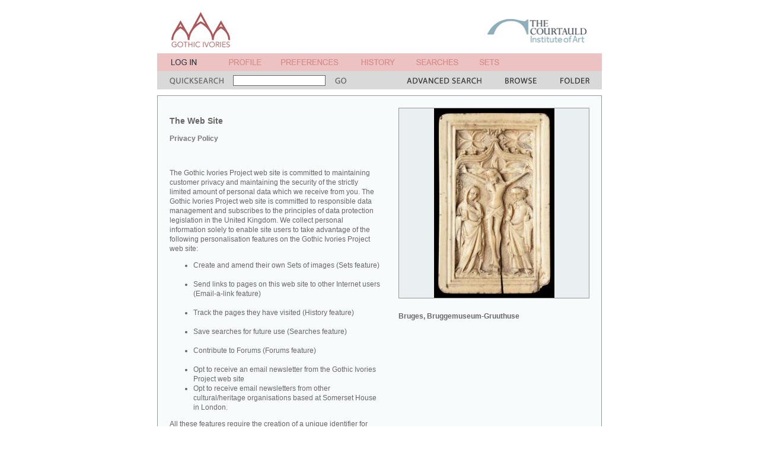

--- FILE ---
content_type: text/html; charset=UTF-8
request_url: http://gothicivories.courtauld.ac.uk/insight/yvard_thewebsite/yvard_thewebsite05.html?ixsid=kBe3c0NEKEv
body_size: 28093
content:
<!DOCTYPE html PUBLIC "-//W3C//DTD XHTML 1.0 Transitional//EN"
"http://www.w3.org/TR/xhtml1/DTD/xhtml1-transitional.dtd">




<html xmlns="http://www.w3.org/1999/xhtml" xml:lang="en" lang="en">
<head>
<title>Gothic Ivories Project | The Web Site: Privacy Policy</title>
<base href="http://gothicivories.courtauld.ac.uk/" />
<meta http-equiv="content-type" content="text/html; charset=iso-8859-1" />
<link rel="stylesheet" href="content.css" type="text/css" media="screen" />
<link rel="stylesheet" href="content_print.css" type="text/css" media="print" />

</head>

<body>

      

  <script language="javascript" type="text/javascript" src="aa.js"></script>

  <!-- fix for Netscape bug where noscript source is displayed -->
  <script language="JavaScript" type="text/javascript"><!--
document.write('<style>noscript { display: none; }</style>');
//--></script><!-- noscript not required -->


  <!-- hack to fix bizarre IE spacer bug -->
  <script language="JavaScript" type="text/javascript"><!--
var p = new Image(1,1); p.src='layout/spacer.gif';
//--></script><!-- noscript not required -->



  

  <!--Title bar table-->
  <table class = "title_bgd" width = "750" align = "center" cellpadding = "0" cellspacing = "0" border = "0">
    <tr>
      <td width = "21"><img src = "layout/spacer.gif" width = "21" height = "70" hspace = "0" vspace = "0" border = "0" alt = "" /></td>
      <td width = "99" valign="top"><a href = "index.html?ixsid=b8ZLUAEAGdL"><img src = "layout/title.gif" width = "99" height = "60" hspace = "0" vspace = "0" border = "0" alt = "A &amp; A" /></a></td><!-- width = "58" height = "50" -->
      <td width = "25"><img src = "layout/spacer.gif" width = "25" height = "70" hspace = "0" vspace = "0" border = "0" alt = "" /></td>
      <td width = "342"><img src = "layout/spacer.gif" width = "342" height = "70" hspace = "0" vspace = "0" border = "0" alt = "spacer" /></td>
      <td width = "168" valign="bottom"><a href = "http://www.courtauld.ac.uk" target = "_blank"><img src = "layout/courtauld.gif" width = "167" height = "70" hspace = "0" vspace = "0" border = "0" alt = "courtauld institute of art" /></a></td>
    </tr>
  </table>

  

  <table class = "login_bgd" width = "750" align = "center" cellpadding = "0" cellspacing = "0" border = "0">
    <tr>
      <td width = "23"><img src = "layout/spacer.gif" width = "23" height = "30" hspace = "0" vspace = "0" border = "0" alt = "" /></td>
      <td width = "59"><a href = "register/login.html?redirect=insight%2fyvard_thewebsite%2fyvard_thewebsite05.html&ixsid=b8ZLUAEAGdL"><img src = "layout/login.gif" width = "59" height = "30" hspace = "0" vspace = "0" border = "0" alt = "login" /></a></td>
      <td width = "39"><img src = "layout/spacer.gif" width = "39" height = "30" hspace = "0" vspace = "0" border = "0" alt = "" /></td>
      <td width = "55"><script language="JavaScript" type="text/javascript"><!--
document.write('<a href="javascript:popup_dialog(\'http://gothicivories.courtauld.ac.uk/dialogs/1.html?ixsid=b8ZLUAEAGdL\')"><img src = "layout/profile.gif" width = "55" height = "30" hspace = "0" vspace = "0" border = "0" alt = "profile" /></a>');
//--></script><noscript><a href="dialogs/1.html?ixsid=b8ZLUAEAGdL"><img src = "layout/profile.gif" width = "55" height = "30" hspace = "0" vspace = "0" border = "0" alt = "profile" /></a></noscript></td>
      <td width = "33"><img src = "layout/spacer.gif" width = "33" height = "30" hspace = "0" vspace = "0" border = "0" alt = "" /></td>
      <td width = "97"><script language="JavaScript" type="text/javascript"><!--
document.write('<a href="javascript:popup_dialog(\'http://gothicivories.courtauld.ac.uk/dialogs/1.html?ixsid=b8ZLUAEAGdL\')"><img src = "layout/preferences.gif" width = "97" height = "30" hspace = "0" vspace = "0" border = "0" alt = "preferences" /></a>');
//--></script><noscript><a href="dialogs/1.html?ixsid=b8ZLUAEAGdL"><img src = "layout/preferences.gif" width = "97" height = "30" hspace = "0" vspace = "0" border = "0" alt = "preferences" /></a></noscript></td>
      <td width = "38"><img src = "layout/spacer.gif" width = "38" height = "30" hspace = "0" vspace = "0" border = "0" alt = "" /></td>
      <td width = "57"><script language="JavaScript" type="text/javascript"><!--
document.write('<a href="javascript:popup_dialog(\'http://gothicivories.courtauld.ac.uk/dialogs/2.html?ixsid=b8ZLUAEAGdL\')"><img src = "layout/history.gif" width = "57" height = "30" hspace = "0" vspace = "0" border = "0" alt = "history" /></a>');
//--></script><noscript><a href="dialogs/2.html?ixsid=b8ZLUAEAGdL"><img src = "layout/history.gif" width = "57" height = "30" hspace = "0" vspace = "0" border = "0" alt = "history" /></a></noscript></td>
      <td width = "36"><img src = "layout/spacer.gif" width = "36" height = "30" hspace = "0" vspace = "0" border = "0" alt = "" /></td>
      <td width = "71"><script language="JavaScript" type="text/javascript"><!--
document.write('<a href="javascript:popup_dialog(\'http://gothicivories.courtauld.ac.uk/dialogs/3.html?ixsid=b8ZLUAEAGdL\')"><img src = "layout/searches.gif" width = "71" height = "30" hspace = "0" vspace = "0" border = "0" alt = "searches" /></a>');
//--></script><noscript><a href="dialogs/3.html?ixsid=b8ZLUAEAGdL"><img src = "layout/searches.gif" width = "71" height = "30" hspace = "0" vspace = "0" border = "0" alt = "searches" /></a></noscript></td>
      <td width = "35"><img src = "layout/spacer.gif" width = "35" height = "30" hspace = "0" vspace = "0" border = "0" alt = "" /></td>
      <td width = "34"><script language="JavaScript" type="text/javascript"><!--
document.write('<a href="javascript:popup_dialog(\'http://gothicivories.courtauld.ac.uk/dialogs/4.html?ixsid=b8ZLUAEAGdL\')"><img src = "layout/sets.gif" width = "34" height = "30" hspace = "0" vspace = "0" border = "0" alt = "sets" /></a>');
//--></script><noscript><a href="dialogs/4.html?ixsid=b8ZLUAEAGdL"><img src = "layout/sets.gif" width = "34" height = "30" hspace = "0" vspace = "0" border = "0" alt = "sets" /></a></noscript></td>
      <td width = "38"><img src = "layout/spacer.gif" width = "38" height = "30" hspace = "0" vspace = "0" border = "0" alt = "" /></td>
      <td width = "56"></td>
      <td width = "39"><img src = "layout/spacer.gif" width = "39" height = "30" hspace = "0" vspace = "0" border = "0" alt = "" /></td>
      <td width = "19"></td>
      <td width = "21"><img src = "layout/spacer.gif" width = "21" height = "30" hspace = "0" vspace = "0" border = "0" alt = "" /></td>
    </tr>
  </table>
  
  <!--Search bar table-->
  <form id="quicksearch_form" name="quicksearch_form" action="search/results.html">
  <input type="hidden" name="ixsid" value="b8ZLUAEAGdL" />

  <table class = "search_bgd" width = "750" align = "center" valign = "middle" cellpadding = "0" cellspacing = "0" border = "0">
    <tr>
      <td width = "750" colspan = "11"><img src = "layout/spacer.gif" width = "750" height = "1" hspace = "0" vspace = "0" border = "0" alt = "" /></td>
    </tr>
    <tr valign = "middle">
      <td width = "21"><img src = "layout/spacer.gif" width = "21" height = "30" hspace = "0" vspace = "0" border = "0" alt = "" /></td>
      <td width = "91"><img src = "layout/quicksearch.gif" width = "91" height = "30" hspace = "0" vspace = "0" border = "0" alt = "quick search" /></td>
      <td width = "188" align = "center" valign = "middle">
        <input type = "text" class = "search_field" name = "qs" size = "25" />
      </td>
      <td width = "19"><script language="JavaScript" type="text/javascript"><!--
document.write('<a href = "javascript:document.quicksearch_form.submit();"><img src = "layout/go.gif" width = "19" height = "30" hspace = "0" vspace = "0" border = "0" alt = "go" /></a>');
//--></script><noscript><input type="submit" value="GO" /></noscript>
</td>
      <td width = "102"><img src = "layout/spacer.gif" width = "102" height = "30" hspace = "0" vspace = "0" border = "0" alt = "" /></td>
      <td width = "126"><a href = "search/advanced.html?ixsid=b8ZLUAEAGdL"><img src = "layout/advancedsearch.gif" width = "126" height = "30" hspace = "0" vspace = "0" border = "0" alt = "advanced search" /></a></td>
      <td width = "40"><img src = "layout/spacer.gif" width = "40" height = "30" hspace = "0" vspace = "0" border = "0" alt = "" /></td>
      <td width = "53"><a href = "search/browse/keywords.html?ixsid=b8ZLUAEAGdL"><img src = "layout/browse.gif" width = "53" height = "30" hspace = "0" vspace = "0" border = "0" alt = "browse" /></a></td>
      <td width = "40"><img src = "layout/spacer.gif" width = "40" height = "30" hspace = "0" vspace = "0" border = "0" alt = "" /></td>
      <td width = "49"><a href = "folder/folder.html?ixsid=b8ZLUAEAGdL"><img src = "layout/tempfolder.gif" width = "49" height = "30" hspace = "0" vspace = "0" border = "0" alt = "temp folder" /></a></td>
      <td width = "21"><img src = "layout/spacer.gif" width = "21" height = "30" hspace = "0" vspace = "0" border = "0" alt = "" /></td>
    </tr>
  </table>
  </form>


  <!--Page content table-->

  <table width = "750" align = "center" cellpadding = "0" cellspacing = "0" border = "0">
    <tr>
      <td><img src = "layout/spacer.gif" width = "750" height = "10" hspace = "0" vspace = "0" border = "0" alt = "" /></td>
    </tr>
    <tr>
      <td>
        <table class = "content_bdr" width = "750" cellpadding = "1" cellspacing = "0" border = "0">
          <tr>
            <td>
              <table class = "content_bgd" width = "748" cellpadding = "0" cellspacing = "0" border = "0">
                <tr>
                  <td width = "20"><img src = "layout/spacer.gif" width = "20" height = "20" hspace = "0" vspace = "0" border = "0" alt = "" /></td>
                  <td width = "356"><img src = "layout/spacer.gif" width = "356" height = "20" hspace = "0" vspace = "0" border = "0" alt = "" /></td>
                  <td width = "30"><img src = "layout/spacer.gif" width = "30" height = "20" hspace = "0" vspace = "0" border = "0" alt = "" /></td>
                  <td width = "322"><img src = "layout/spacer.gif" width = "322" height = "20" hspace = "0" vspace = "0" border = "0" alt = "" /></td>
                  <td width = "20"><img src = "layout/spacer.gif" width = "20" height = "20" hspace = "0" vspace = "0" border = "0" alt = "" /></td>
                </tr>
                <tr>
                  <td width = "20"><img src = "layout/spacer.gif" width = "20" height = "10" hspace = "0" vspace = "0" border = "0" alt = "" /></td>
                  <td width = "356">
                    <p class = "content_head">The Web Site</p>
                    <p class = "content_bold">Privacy Policy</p>
		    
                  </td>
                  <td width = "30"><img src = "layout/spacer.gif" width = "30" height = "10" hspace = "0" vspace = "0" border = "0" alt = "" /></td>
                  <td width = "322" valign = "top" rowspan = "4">

		  

		  
		    <!-- only one image; large -->
		    
                    <table class = "content_bdr" width = "322" cellpadding = "1" cellspacing = "0" border = "0">
                      <tr>
                        <td>
                          <table class = "content_imgbig" width = "320" cellpadding = "0" cellspacing = "0" border = "0">
                            <tr><td width="320" height="320" valign="middle" align="center"><script language="JavaScript" type="text/javascript"><!--
document.write('<a href="images/ivory/BA892127_f8cd71ae.html?ixsid=b8ZLUAEAGdL"><img src = "assets/aa_image/320/B/A/8/9/BA892127-D6D5-4794-BD05-ED8CA894D901.jpg" hspace = "0" vspace = "0" border = "0" alt = "image" /></a>');
//--></script><noscript><a href="images/ivory/BA892127_f8cd71ae.html?ixsid=b8ZLUAEAGdL"><img src = "assets/aa_image/320/B/A/8/9/BA892127-D6D5-4794-BD05-ED8CA894D901.jpg" hspace = "0" vspace = "0" border = "0" alt = "image" /></a></noscript></td></tr>
                          </table>
                        </td>
                      </tr>
                    </table>
                    <img src = "layout/spacer.gif" width = "320" height = "10" hspace = "0" vspace = "0" border = "0" alt = "" />
                    <script language="JavaScript" type="text/javascript"><!--
document.write('<a href="images/ivory/BA892127_f8cd71ae.html?ixsid=b8ZLUAEAGdL" class="content"><p><b>Bruges, Bruggemuseum-Gruuthuse</b></p><p></p></a>');
//--></script><noscript><a href="images/ivory/BA892127_f8cd71ae.html?ixsid=b8ZLUAEAGdL" class="content"><p><b>Bruges, Bruggemuseum-Gruuthuse</b></p><p></p></a></noscript>
                    <img src = "layout/spacer.gif" width = "320" height = "10" hspace = "0" vspace = "0" border = "0" alt = "" />
		  

                  </td>
                  <td width = "20"><img src = "layout/spacer.gif" width = "20" height = "10" hspace = "0" vspace = "0" border = "0" alt = "" /></td>
                </tr>
                <tr>
                  <td width = "20"><img src = "layout/spacer.gif" width = "20" height = "30" hspace = "0" vspace = "0" border = "0" alt = "" /></td>
                  <td width = "356"><img src = "layout/spacer.gif" width = "356" height = "30" hspace = "0" vspace = "0" border = "0" alt = "" /></td>
                  <td width = "30"><img src = "layout/spacer.gif" width = "30" height = "30" hspace = "0" vspace = "0" border = "0" alt = "" /></td>
                  <td width = "20"><img src = "layout/spacer.gif" width = "20" height = "30" hspace = "0" vspace = "0" border = "0" alt = "" /></td>
                </tr>
                <tr valign = "top">
                  <td width = "20"><img src = "layout/spacer.gif" width = "20" height = "10" hspace = "0" vspace = "0" border = "0" alt = "" /></td>
                  <td width = "356" valign = "top" class = "content">

                    
                    The Gothic Ivories Project web site is committed to maintaining customer privacy and maintaining the security of the strictly limited amount of personal data which we receive from you. The Gothic Ivories Project web site is committed to responsible data management and subscribes to the principles of data protection legislation in the United Kingdom. We collect personal information solely to enable site users to take advantage of the following personalisation features on the Gothic Ivories Project web site:<br>
<p><ul>
<li>Create and amend their own Sets of images (Sets feature)</li><br>
<li>Send links to pages on this web site to other Internet users (Email-a-link feature)</li><br>
<li>Track the pages they have visited (History feature)</li><br>
<li>Save searches for future use (Searches feature)</li><br>
<li>Contribute to Forums (Forums feature)</li><br>
<li>Opt to receive an email newsletter from the Gothic Ivories Project web site
<li>Opt to receive email newsletters from other cultural/heritage organisations based at Somerset House in London.</li>
</ul></p>
<p>All these features require the creation of a unique identifier for each user. Therefore, we ask users who wish to take advantage of these features to register with us first. Since a valid email address is by definition unique, we use this to create the identifier for registered users. Email addresses are checked for validity as part of the registration process. At no point is a registered user&#8217;s email address displayed on site or made available to other users.</p>
<p>We also ask registering users to provide a password with which to access their personalised site features, and a first name and last name for display in the Forums area of the site. Users are free to choose any first\last name combination they wish.</p>
<p>During registration, users can decide whether they wish to receive an email Gothic Ivories Project newsletter. Users can opt in or out of this email service at any time.
<p>All information provided, with the exception of the email address, can be changed at any time by following the Profile link at the top of every page. Users who wish to change their email address are asked to De-register their old email address by following the De-register link at the foot of the Log In page, then register again using their new email address.</p>
<p>All information provided is stored in our database. This information is not available for sale to nor use by any third parties. The information is used solely to provide the personalisation features and services described above.</p>
<p>Cookies are used when entering our site to help manage each user&#8217;s session (that is, their visit to the Gothic Ivories Project site). Information recorded in the cookie may include the location from where each visitor arrived and any details needed to provide the personalisation features described above.
<p>Each web page access is recorded in a log file. The contents of the log file are analysed on a regular basis to determine how many visitors we serve, what pages they look at most, and from where they connect. This information is aggregated and cannot be resolved down to the level of an individual user.</p>
</p>Please contact us at <a href="mailto:gothicivories@courtauld.ac.uk">gothicivories@courtauld.ac.uk</a> if you have any further questions about our privacy policy. You may also contact us if you wish to have your personal information removed from our database of registered users; alternatively, you can use the de-register link at the foot of the login page.</p>
                    

                    

                    
                    

                    
                    

                    

                  </td>
                  <td width = "30"><img src = "layout/spacer.gif" width = "30" height = "10" hspace = "0" vspace = "0" border = "0" alt = "" /></td>
                  <td width = "20"><img src = "layout/spacer.gif" width = "20" height = "10" hspace = "0" vspace = "0" border = "0" alt = "" /></td>
                </tr>
                <tr>
                  <td width = "748" colspan = "5"><img src = "layout/spacer.gif" width = "748" height = "20" hspace = "0" vspace = "0" border = "0" alt = "" /></td>
                </tr>
                <tr>
                  <td width = "748" colspan = "5">

<!--Navigation table-->
<table class = "content_button_bgd" width = "748" align = "center" cellpadding = "0" cellspacing = "0" border = "0">
  <tr class = "content_bdr">
    <td width = "748" colspan = "4"><img src = "layout/spacer.gif" width = "748" height = "1" hspace = "0" vspace = "0" border = "0" alt = "" /></td>
  </tr>
  <tr>
    <td width = "20"><img src = "layout/spacer.gif" width = "20" height = "30" hspace = "0" vspace = "0" border = "0" alt = "" /></td>
    <td width = "354">
        <!-- navigation only if the current page is not the index page -->
        
        <p class = "content"><a href = "stories/yvard_thewebsite.html?ixsid=b8ZLUAEAGdL">Contents</a>&nbsp;&nbsp;&nbsp;&nbsp;&nbsp;&nbsp;&nbsp;&nbsp;&nbsp;&nbsp;&nbsp;&nbsp;<a href = "insight/yvard_thewebsite/yvard_thewebsite04.html?ixsid=b8ZLUAEAGdL">Previous</a>&nbsp;&nbsp;&nbsp;&nbsp;&nbsp;&nbsp;<a href = "insight/yvard_thewebsite/yvard_thewebsite06.html?ixsid=b8ZLUAEAGdL">Next</a></p>
    </td>
    <td width = "354" align = "right">
      <p class="content"><a href="insight/index.html?ixsid=b8ZLUAEAGdL">More</a></p>
    </td>
    <td width = "20"><img src = "layout/spacer.gif" width = "20" height = "30" hspace = "0" vspace = "0" border = "0" alt = "" /></td>
  </tr>
</table>
                  </td>
                </tr>
		
                <tr>
                  <td width = "748" colspan = "5">
                    
                      <!--Button bar table-->
  
  <table width = "748" align = "center" cellpadding = "0" cellspacing = "0" border = "0">
    <tr class = "content_gal_bdr">
      <td width = "748" colspan = "9"><img src = "layout/spacer.gif" width = "748" height = "1" hspace = "0" vspace = "0" border = "0" alt = "spacer" /></td>
    </tr>
    <tr>
      <td>
        <script language="JavaScript" type="text/javascript"><!--
document.write('<table class = "content_button_bgd_hi" width = "186" align = "center" cellpadding = "0" cellspacing = "0" border = "0"><tr><td width = "63"><a href = "javascript:popup_dialog(\'http://gothicivories.courtauld.ac.uk/dialogs/15.html?ixsid=b8ZLUAEAGdL\')"><img src = "layout/viewcomments_hi.gif" width = "63" height = "36" hspace = "0" vspace = "0" border = "0" alt = "add comments" /></a></td><td><a href = "javascript:popup_dialog(\'http://gothicivories.courtauld.ac.uk/dialogs/15.html?ixsid=b8ZLUAEAGdL\')" class = "content_button_hi">add / view<br />comments</a></td></tr></table>');
//--></script><noscript><table class = "content_button_bgd_hi" width = "186" align = "center" cellpadding = "0" cellspacing = "0" border = "0"><tr><td width = "63"><a href = "dialogs/15.html?ixsid=b8ZLUAEAGdL"><img src = "layout/viewcomments_hi.gif" width = "63" height = "36" hspace = "0" vspace = "0" border = "0" alt = "add comments" /></a></td><td><a href = "dialogs/15.html?ixsid=b8ZLUAEAGdL" class = "content_button_hi">add / view<br />comments</a></td></tr></table></noscript>
      </td>
      <td class = "content_gal_bdr"><img src = "layout/spacer.gif" width = "1" height = "36" hspace = "0" vspace = "0" border = "0" alt = "spacer" /></td>
      <td>
        <script language="JavaScript" type="text/javascript"><!--
document.write('<table class = "content_button_bgd" width = "186" align = "center" cellpadding = "0" cellspacing = "0" border = "0"><tr><td width = "58"><a href = "javascript:popup_dialog(\'http://gothicivories.courtauld.ac.uk/dialogs/8.html?ixsid=b8ZLUAEAGdL\')"><img src = "layout/emaillink.gif" width = "58" height = "36" hspace = "0" vspace = "0" border = "0" alt = "email a link" /></a></td><td><a href = "javascript:popup_dialog(\'http://gothicivories.courtauld.ac.uk/dialogs/8.html?ixsid=b8ZLUAEAGdL\')" class = "content_button">email a link<br />to this story</a></td></tr></table>');
//--></script><noscript><table class = "content_button_bgd" width = "186" align = "center" cellpadding = "0" cellspacing = "0" border = "0"><tr><td width = "58"><a href = "dialogs/8.html?ixsid=b8ZLUAEAGdL"><img src = "layout/emaillink.gif" width = "58" height = "36" hspace = "0" vspace = "0" border = "0" alt = "email a link" /></a></td><td><a href = "dialogs/8.html?ixsid=b8ZLUAEAGdL" class = "content_button">email a link<br />to this story</a></td></tr></table></noscript>
      </td>
      <td class = "content_gal_bdr"><img src = "layout/spacer.gif" width = "1" height = "36" hspace = "0" vspace = "0" border = "0" alt = "spacer" /></td>
      <td>
        <script language="JavaScript" type="text/javascript"><!--
document.write('<table class = "content_button_bgd_hi" width = "186" align = "center" cellpadding = "0" cellspacing = "0" border = "0"><tr><td width = "58"><a href = "javascript:popup_dialog(\'http://gothicivories.courtauld.ac.uk/dialogs/10c.html?ixsid=b8ZLUAEAGdL\')"><img src = "layout/addtotemp_hi.gif" width = "58" height = "36" hspace = "0" vspace = "0" border = "0" alt = "add to folder" /></a></td><td><a href = "javascript:popup_dialog(\'http://gothicivories.courtauld.ac.uk/dialogs/10c.html?ixsid=b8ZLUAEAGdL\')" class = "content_button_hi">add all images<br />to folder</a></td></tr></table>');
//--></script><noscript><table class = "content_button_bgd_hi" width = "186" align = "center" cellpadding = "0" cellspacing = "0" border = "0"><tr><td width = "58"><a href = "dialogs/10c.html?ixsid=b8ZLUAEAGdL"><img src = "layout/addtotemp_hi.gif" width = "58" height = "36" hspace = "0" vspace = "0" border = "0" alt = "add to folder" /></a></td><td><a href = "dialogs/10c.html?ixsid=b8ZLUAEAGdL" class = "content_button_hi">add all images<br />to folder</a></td></tr></table></noscript>
      </td>
      <td class = "content_gal_bdr"><img src = "layout/spacer.gif" width = "1" height = "36" hspace = "0" vspace = "0" border = "0" alt = "spacer" /></td>
      <td>
        <script language="JavaScript" type="text/javascript"><!--
document.write('<table class = "content_button_bgd" width = "186" align = "center" cellpadding = "0" cellspacing = "0" border = "0"><tr><td width = "50"><a href = "javascript:popup_dialog(\'http://gothicivories.courtauld.ac.uk/dialogs/10.html?ixsid=b8ZLUAEAGdL\')"><img src = "layout/savetoset.gif" width = "50" height = "36" hspace = "0" vspace = "0" border = "0" alt = "save to set" /></a></td><td><a href = "javascript:popup_dialog(\'http://gothicivories.courtauld.ac.uk/dialogs/10.html?ixsid=b8ZLUAEAGdL\')" class = "content_button">save all images<br />to a set</a></td></tr></table>');
//--></script><noscript><table class = "content_button_bgd" width = "186" align = "center" cellpadding = "0" cellspacing = "0" border = "0"><tr><td width = "50"><a href = "dialogs/10.html?ixsid=b8ZLUAEAGdL"><img src = "layout/savetoset.gif" width = "50" height = "36" hspace = "0" vspace = "0" border = "0" alt = "save to set" /></a></td><td><a href = "dialogs/10.html?ixsid=b8ZLUAEAGdL" class = "content_button">save all images<br />to a set</a></td></tr></table></noscript>
      </td>
      <td class = "content_gal_bdr"><img src = "layout/spacer.gif" width = "1" height = "36" hspace = "0" vspace = "0" border = "0" alt = "spacer" /></td>
      <td>
        
      </td>
    </tr>
  </table>


                  </td>
                </tr>
		
              </table>
            </td>
          </tr>
        </table>
      </td>
    </tr>
    <tr>
      <td><img src = "layout/spacer.gif" width = "750" height = "10" hspace = "0" vspace = "0" border = "0" alt = "" /></td>
    </tr>
  </table>

    

  <!--Acknowledgement request-->
  <table class = "login_bgd" width = "750" align = "center" cellpadding = "5" cellspacing = "0" border = "0">
    <tr>
      <td><span style="font-size:12px;font-weight:bold;font-family:arial,helvetica,sans-serif;line-height:16px;color:#666666">
Please remember to acknowledge any use of the site in publications and lectures as: 'Gothic Ivories Project at The Courtauld Institute of Art, London, www.gothicivories.courtauld.ac.uk', followed by the date you accessed the site.
      </span></td>
    </tr>
  </table>

  <!--Footer bar table-->
  <table class = "footer_bgd" width = "750" align = "center" cellpadding = "0" cellspacing = "0" border = "0">
    <tr>
      <td width = "21"><img src = "layout/spacer.gif" width = "21" height = "30" hspace = "0" vspace = "0" border = "0" alt = "" /></td>
      <td width = "45"><a href = "insight/yvard_aboutus.html?ixsid=b8ZLUAEAGdL"><img src = "layout/about.gif" width = "45" height = "30" hspace = "0" vspace = "0" border = "0" alt = "about" /></a></td>
      <td width = "55"><img src = "layout/spacer.gif" width = "55" height = "30" hspace = "0" vspace = "0" border = "0" alt = "" /></td>
      <td width = "66"><a href = "insight/yvard_feedback.html?ixsid=b8ZLUAEAGdL"><img src = "layout/feedback.gif" width = "66" height = "30" hspace = "0" vspace = "0" border = "0" alt = "feedback" /></a></td>
      <td width = "148"><img src = "layout/spacer.gif" width = "148" height = "30" hspace = "0" vspace = "0" border = "0" alt = "" /></td>
      <td width = "101"><img src = "layout/spacer.gif" width = "101" height = "30" hspace = "0" vspace = "0" border = "0" alt = "" /></td>
      <td width = "86"><img src = "layout/spacer.gif" width = "86" height = "30" hspace = "0" vspace = "0" border = "0" alt = "" /></td>
      <td width = "85"><img src = "layout/spacer.gif" width = "85" height = "30" hspace = "0" vspace = "0" border = "0" alt = "" /></td>
      <td width = "84"><img src = "layout/spacer.gif" width = "84" height = "30" hspace = "0" vspace = "0" border = "0" alt = "" /></td>
      <td width = "38"><a href = "index.html?ixsid=b8ZLUAEAGdL"><img src = "layout/home.gif" width = "38" height = "30" hspace = "0" vspace = "0" border = "0" alt = "home" /></a></td>
      <td width = "21"><img src = "layout/spacer.gif" width = "21" height = "30" hspace = "0" vspace = "0" border = "0" alt = "" /></td>
    </tr>
  </table>



</body>
</html>





--- FILE ---
content_type: text/css
request_url: http://gothicivories.courtauld.ac.uk/content_print.css
body_size: 4667
content:
/*-----------------------------------------------------body styles-----------------------------------------------------*/

body {
background-color: #FFFFFF;
}

form { 
margin: 0px; 
}

noscript {
display: inline;
}

/*-----------------------------------------------------table styles-----------------------------------------------------*/

/*----------------------------navigation bars---------------------------*/

/*
.title_bgd {
background-color: #FFFFFF;
}

.login_bgd {
background-color: #ECC2C2; /* #BBCDE5 for AA; #ECC2C2 for GI */
}

.search_bgd {
background-color: #D9D9D9;
}

.footer_bgd {
background-color: #CCCCCC; /* #CCCCCC for AA and GI; was #ECC2C2 for GI */
}
*/

.title_bgd {
display: none;
}

.login_bgd {
display: none;
}

.search_bgd {
display: none;
}

.footer_bgd {
display: none;
}

/*--------------------------------content---------------------------------*/

.content_bgd {
background-color: #FFFFFF;
}

.content_bdr {
background-color: #999999;
}

.content_img {
table-layout: fixed;
width: 90px;
height: 90px;  
background-color: #EEEEEE;
}

.content_imgbig {
table-layout: fixed;
width: 320px;
height: 320px;  
background-color: #EEEEEE;
}

.content_gal_bdr {
background-color: #999999;
}

.content_button_bgd {
background-color: #E9E9E9;
}

.content_button_bgd_hi {
background-color: #E8F0F2;
}

/*-----------------------------------------------------text styles-----------------------------------------------------*/

/*------------------------------content text------------------------------*/

.content_head {
font-size: 14px;
font-weight: bold;
font-family: arial, helvetica, sans-serif;
line-height: 16px;
color: #000000;
}

.content_nav {
font-size: 14px;
font-family: arial, helvetica, sans-serif;
line-height: 16px;
color: #000000;
}

a.content_nav:link {color: #000000; font-weight: normal; text-decoration: none;}
a.content_nav:visited {color: #000000; font-weight: normal; text-decoration: none;}
a.content_nav:active {color: #000000; font-weight: normal; text-decoration: underline;}
a.content_nav:hover {color: #000000; font-weight: normal; text-decoration: underline;}

.content {
font-size: 12px;
font-family: arial, helvetica, sans-serif;
line-height: 16px;
color: #000000;
}

a.content:link {color: #000000; font-weight: normal; text-decoration: none;}
a.content:visited {color: #000000; font-weight: normal; text-decoration: none;}
a.content:active {color: #000000; font-weight: normal; text-decoration: none;}
a.content:hover {color: #000000; font-weight: normal; text-decoration: none;}

.content_bold {
font-size: 12px;
font-weight: bold;
font-family: arial, helvetica, sans-serif;
line-height: 16px;
color: #000000;
}

a.content_bold:link {color: #000000; font-weight: bold; text-decoration: none;}
a.content_bold:visited {color: #000000; font-weight: bold; text-decoration: none;}
a.content_bold:active {color: #000000; font-weight: bold; text-decoration: none;}
a.content_bold:hover {color: #000000; font-weight: bold; text-decoration: none;}

.content_button {
font-size: 11px;
font-family: arial, helvetica, sans-serif;
line-height: 13px;
color: #000000;
}

a.content_button:link {color: #000000; font-weight: normal; text-decoration: none;}
a.content_button:visited {color: #000000; font-weight: normal; text-decoration: none;}
a.content_button:active {color: #000000; font-weight: normal; text-decoration: none;}
a.content_button:hover {color: #000000; font-weight: normal; text-decoration: none;}

.content_button_hi {
font-size: 11px;
font-family: arial, helvetica, sans-serif;
line-height: 13px;
color: #000000;
}

a.content_button_hi:link {color: #000000; font-weight: normal; text-decoration: none;}
a.content_button_hi:visited {color: #000000; font-weight: normal; text-decoration: none;}
a.content_button_hi:active {color: #000000; font-weight: normal; text-decoration: none;}
a.content_button_hi:hover {color: #000000; font-weight: normal; text-decoration: none;}

/*-----------------------------------------------rollover styles-----------------------------------------------*/

a:link {color: #000000; font-weight: normal; text-decoration: none;}
a:visited {color: #000000; font-weight: normal; text-decoration: none;}
a:active {color: #000000; font-weight: normal; text-decoration: underline;}
a:hover {color: #000000; font-weight: normal; text-decoration: underline;}

/*---------------------------------------------search box styles-----------------------------------------------*/

.search_field {
	font-size: 12px;
	font-family: arial, helvetica, sans-serif;
	color: #000000;
	background-color: #FFFFFF;
	border-color: #666666;
	width: 150px;
	border-width: 1px;
	border-style: solid;
	//: ;
}
